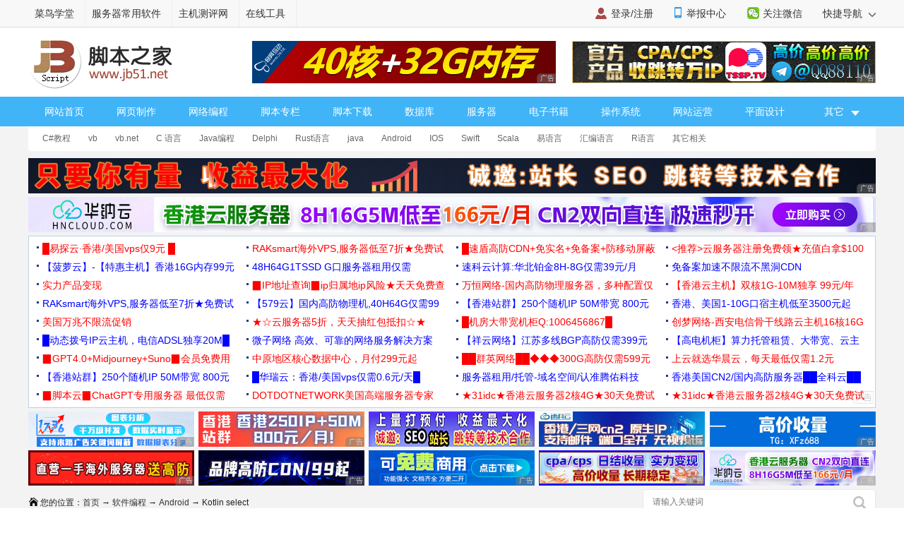

--- FILE ---
content_type: text/html
request_url: https://m.jb51.net/article/268356.htm
body_size: 6588
content:
<!DOCTYPE html>
<html lang="zh-CN">
<head>
<meta charset="utf-8">
<meta http-equiv="content-type" content="text/html; charset=utf-8">
<meta name="viewport" content="width=device-width,user-scalable=no,initial-scale=1.0, maximum-scale=1.0">
<meta name="keywords" content="Kotlin select,Kotlin select使用方法" />
<meta name="description" content="select是Kotlin 1.6中的特性，即选择最快的结果。select与async、Channel结合使用，可以大大提高程序的响应速度，还可以提高程序的灵活性、扩展性" />
<meta name="apple-mobile-web-app-capable" content="yes">
<meta name="apple-mobile-web-app-status-bar-style" content="white">
<meta name="format-detection" content="address=no;email=no;telphone=no">
<meta name="applicable-device" content="mobile">
<meta http-equiv="X-UA-Compatible" content="IE=edge">
<meta http-equiv="cache-control" content="no-transform">
<meta http-equiv="cache-control" content="no-siteapp">
<title>Kotlin select使用方法介绍_Android_脚本之家</title>
<link href="//common.jbzj.com/theme/m2022/css/article.css" rel="stylesheet">
<meta name="referrer" content="always">
<script src="//static.jbzj.com/mobile/js/bd_inc_2022.js"></script>
</head>
<body>
<!--header begin-->
<header>
<a href="/" class="logo"></a>
<a href="/list/list_233_1.htm" class="head-txt">Android</a>
<i id="menuicon" ></i>
<i id="searchicon"></i>
<i id="wechaticon"></i>
</header>
<script src="//apps.bdimg.com/libs/jquery/2.1.4/jquery.min.js"></script>
<script src="//static.jbzj.com/mobile/js/msoftshead.js"></script>
<div id="menu"></div>
<section id="search">
<form action="/do/search.htm" method="get" target="_blank" class="bdcs-search-form" id="bdcs-search-form">
<div class="searchbg"></div>
<div class="searchbox">
<input type="text" class="key" maxlength="18" name="q" placeholder="请输入您感兴趣的关键字">
<input type="submit" class="searchsub" value="">
<i id="searchclose">取消</i>
</form>
</div>
</section>
<section class="wechat">
<div class="wechatbg"></div>
<div class="wechatbox">
<p class="wechatname">关注公众号 jb51net</p>
<p class="wechatimg"><img src="https://icws.jb51.net/images/weixin_jb51.gif"></p>
<i id="wechatclose">关闭</i>
</div>
</section>
<nav id="nav">
<ul>
<li><a href="/">首页</a></li>
<li><a href="/list/index_1.htm">编程</a></li>
<li><a href="/shouji/">手机</a></li>
<li><a href="/softs/">软件</a></li>
<li><a href="/hardware/">硬件</a></li>
<li class="navdown"></li>
<li><a href="/softjc/">教程</a></li>
<li><a href="/pingmian/">平面</a></li>
<li><a href="/list/list_82_1.htm">服务器</a></li>
<li class="navup"></li>
</ul>
</nav> 
<article>
<div class="position"><a href='/'>首页</a> > <a href="/list/index_84.htm" title="软件编程">软件编程</a> > <a href="/list/list_233_1.htm" title="Android">Android</a> > Kotlin select</div>
<h1 id="title">Kotlin select使用方法介绍</h1>
<p id="info"><time>2022-11-24 10:09:28</time> 作者：且听真言</p>
<div id="summary">select是Kotlin 1.6中的特性，即选择最快的结果。select与async、Channel结合使用，可以大大提高程序的响应速度，还可以提高程序的灵活性、扩展性</div>
<div id="content">
<h2>一、select是什么</h2>
<p>select&mdash;&mdash;&gt;用于选择更快的结果。</p>
<p>基于场景理解</p>
<p>比如客户端要查询一个商品的详情。两个服务：缓存服务，速度快但信息可能是旧的；网络服务，速度慢但信息一定是最新的。</p>
<p>如何实现上述逻辑：</p>
<div class="jb51code"><pre class="brush:java;">   runBlocking {
        suspend fun getCacheInfo(productId: String): Product {
            delay(100L)
            return Product(productId, 8.9)
        }
        suspend fun getNetworkInfo(productId: String): Product? {
            delay(200L)
            return Product(productId, 8.8)
        }
        fun updateUI(product: Product) {
            println("${product.productId} : ${product.price}")
        }
        val startTime = System.currentTimeMillis()
        val productId = "001"
        val cacheInfo = getCacheInfo(productId)
        if (cacheInfo != null) {
            updateUI(cacheInfo)
            println("Time cost: ${System.currentTimeMillis() - startTime}")
        }
        val latestInfo = getNetworkInfo(productId)
        if (latestInfo != null) {
            updateUI(latestInfo)
            println("Time cost: ${System.currentTimeMillis() - startTime}")
        }
    }</pre></div>
<blockquote><p>001 : 8.9<br />Time cost: 113<br />001 : 8.8<br />Time cost: 324</p></blockquote>
<p>上述程序分为四步：第一步：查询缓存信息；第二步：缓存服务返回信息，更新 UI；第三步：查询网络服务；第四步：网络服务返回信息，更新 UI。</p>
<p>用户可以第一时间看到商品的信息，虽然它暂时会展示旧的信息，但由于我们同时查询了网络服务，旧缓存信息也马上会被替代成新的信息。但是可能存在一些问题：如果程序卡在了缓存服务，获取网络服务就会无法执行。是因为 getCacheInfo() 它是一个挂起函数，只有这个程序执行成功以后，才可以继续执行后面的任务。能否做到：两个挂起函数同时执行，谁返回的速度更快，就选择哪个结果。答案是使用select。</p>
<div class="jb51code"><pre class="brush:java;">runBlocking {
        suspend fun getCacheInfo(productId: String): Product {
            delay(100L)
            return Product(productId, 8.9)
        }
        suspend fun getNetworkInfo(productId: String): Product {
            delay(200L)
            return Product(productId, 8.8)
        }
        fun updateUI(product: Product) {
            println("${product.productId} : ${product.price}")
        }
        val startTime = System.currentTimeMillis()
        val productId = "001"
        val product = select&lt;Product?&gt; {
            async {
                getCacheInfo(productId)
            }.onAwait {
                it
            }
            async {
                getNetworkInfo(productId)
            }.onAwait {
                it
            }
        }
        if (product != null) {
            updateUI(product)
            println("Time cost: ${System.currentTimeMillis() - startTime}")
        }
    }</pre></div>
<blockquote><p>001 : 8.9<br />Time cost: 134<br />&nbsp;<br />Process finished with exit code 0</p></blockquote>
<p>由于缓存的服务更快，所以，select 确实帮我们选择了更快的那个结果。我们的 select 可以在缓存服务出现问题的时候，灵活选择网络服务的结果。从而避免用户等待太长的时间，得到糟糕的体验。</p>
<p>在上述代码中，用户大概率是会展示旧的缓存信息。但实际场景下，我们是需要进一步更新最新信息的。</p>
<div class="jb51code"><pre class="brush:java;">runBlocking {
        suspend fun getCacheInfo(productId: String): Product {
            delay(100L)
            return Product(productId, 8.9)
        }
        suspend fun getNetworkInfo(productId: String): Product {
            delay(200L)
            return Product(productId, 8.8)
        }
        fun updateUI(product: Product) {
            println("${product.productId} : ${product.price}")
        }
        val startTime = System.currentTimeMillis()
        val productId = "001"
        val cacheDeferred = async {
            getCacheInfo(productId)
        }
        val latestDeferred = async {
            getNetworkInfo(productId)
        }
        val product = select&lt;Product?&gt; {
 
            cacheDeferred.onAwait {
                it.copy(isCache = true)
            }
            latestDeferred.onAwait {
                it.copy(isCache = false)
            }
        }
        if (product != null) {
            updateUI(product)
            println("Time cost: ${System.currentTimeMillis() - startTime}")
        }
        if (product != null &amp;&amp; product.isCache) {
            val latest = latestDeferred.await() ?: return@runBlocking
            updateUI(latest)
            println("Time cost: ${System.currentTimeMillis() - startTime}")
        }
    }</pre></div>
<blockquote><p>001 : 8.9<br />Time cost: 124<br />001 : 8.8<br />Time cost: 228<br />&nbsp;<br />Process finished with exit code 0</p></blockquote>
<p>如果是多个服务的缓存场景呢？</p>
<div class="jb51code"><pre class="brush:java;"> runBlocking {
        val startTime = System.currentTimeMillis()
        val productId = "001"
        suspend fun getCacheInfo(productId: String): Product {
            delay(100L)
            return Product(productId, 8.9)
        }
        suspend fun getCacheInfo2(productId: String): Product {
            delay(50L)
            return Product(productId, 8.85)
        }
        suspend fun getNetworkInfo(productId: String): Product {
            delay(200L)
            return Product(productId, 8.8)
        }
        fun updateUI(product: Product) {
            println("${product.productId} : ${product.price}")
        }
        val cacheDeferred = async {
            getCacheInfo(productId)
        }
        val cacheDeferred2 = async {
            getCacheInfo2(productId)
        }
        val latestDeferred = async {
            getNetworkInfo(productId)
        }
        val product = select&lt;Product?&gt; {
            cacheDeferred.onAwait {
                it.copy(isCache = true)
            }
            cacheDeferred2.onAwait {
                it.copy(isCache = true)
            }
            latestDeferred.onAwait {
                it.copy(isCache = true)
            }
        }
        if (product != null) {
            updateUI(product)
            println("Time cost: ${System.currentTimeMillis() - startTime}")
        }
        if (product != null &amp;&amp; product.isCache) {
            val latest = latestDeferred.await()
            updateUI(latest)
            println("Time cost: ${System.currentTimeMillis() - startTime}")
        }
    }</pre></div>
<blockquote><p>Log<br />&nbsp;<br />001 : 8.85<br />Time cost: 79<br />001 : 8.8<br />Time cost: 229<br />&nbsp;<br />Process finished with exit code 0</p></blockquote>
<p>select 代码模式，可以提升程序的整体响应速度。</p>
<h2>二、select和Channel</h2>
<div class="jb51code"><pre class="brush:java;">runBlocking {
        val startTime = System.currentTimeMillis()
        val channel1 = produce {
            send(1)
            delay(200L)
            send(2)
            delay(200L)
            send(3)
        }
        val channel2 = produce {
            delay(100L)
            send("a")
            delay(200L)
            send("b")
            delay(200L)
            send("c")
        }
        channel1.consumeEach {
            println(it)
        }
        channel2.consumeEach {
            println(it)
        }
        println("Time cost: ${System.currentTimeMillis() - startTime}")
    }</pre></div>
<blockquote><p>Log<br />&nbsp;<br />1<br />2<br />3<br />a<br />b<br />c<br />Time cost: 853<br />&nbsp;<br />Process finished with exit code 0</p></blockquote>
<p>上述代码串行执行，可以使用select进行优化。</p>
<div class="jb51code"><pre class="brush:java;">  runBlocking {
        val startTime = System.currentTimeMillis()
        val channel1 = produce {
            send(1)
            delay(200L)
            send(2)
            delay(200L)
            send(3)
        }
        val channel2 = produce {
            delay(100L)
            send("a")
            delay(200L)
            send("b")
            delay(200L)
            send("c")
        }
        suspend fun selectChannel(
            channel1: ReceiveChannel&lt;Int&gt;,
            channel2: ReceiveChannel&lt;String&gt;
        ): Any {
            return select&lt;Any&gt; {
                if (!channel1.isClosedForReceive) {
                    channel1.onReceive {
                        it.also {
                            println(it)
                        }
                    }
                }
                if (!channel2.isClosedForReceive) {
                    channel2.onReceive {
                        it.also {
                            println(it)
                        }
                    }
                }
            }
        }
        repeat(6) {
            selectChannel(channel1, channel2)
        }
        println("Time cost: ${System.currentTimeMillis() - startTime}")
    }</pre></div>
<blockquote><p>Log<br />1<br />a<br />2<br />b<br />3<br />c<br />Time cost: 574<br />&nbsp;<br />Process finished with exit code 0</p></blockquote>
<p>从代码执行结果可以发现程序的执行耗时有效减少。onReceive{} 是 Channel 在 select 当中的语法，当 Channel 当中有数据以后，它就会被回调，通过这个 Lambda，将结果传出去。执行了 6 次 select，目的是要把两个管道中的所有数据都消耗掉。</p>
<p>如果Channel1不生产数据了，程序会如何执行？</p>
<div class="jb51code"><pre class="brush:java;">runBlocking {
        val startTime = System.currentTimeMillis()
        val channel1 = produce&lt;String&gt; {
            delay(5000L)
        }
        val channel2 = produce&lt;String&gt; {
            delay(100L)
            send("a")
            delay(200L)
            send("b")
            delay(200L)
            send("c")
        }
        suspend fun selectChannel(
            channel1: ReceiveChannel&lt;String&gt;,
            channel2: ReceiveChannel&lt;String&gt;
        ): String = select&lt;String&gt; {
            channel1.onReceive {
                it.also {
                    println(it)
                }
            }
            channel2.onReceive {
                it.also {
                    println(it)
                }
            }
        }
        repeat(3) {
            selectChannel(channel1, channel2)
        }
        println("Time cost: ${System.currentTimeMillis() - startTime}")
    }</pre></div>
<blockquote><p>Log<br />a<br />b<br />c<br />Time cost: 570<br />&nbsp;<br />Process finished with exit code 0</p></blockquote>
<p>如果不知道Channel的个数，如何避免ClosedReceiveChannelException?</p>
<p>使用：onReceiveCatching{}</p>
<div class="jb51code"><pre class="brush:java;">runBlocking {
        val startTime = System.currentTimeMillis()
        val channel1 = produce&lt;String&gt; {
            delay(5000L)
        }
        val channel2 = produce&lt;String&gt; {
            delay(100L)
            send("a")
            delay(200L)
            send("b")
            delay(200L)
            send("c")
        }
        suspend fun selectChannel(
            channel1: ReceiveChannel&lt;String&gt;,
            channel2: ReceiveChannel&lt;String&gt;
        ): String = select&lt;String&gt; {
            channel1.onReceiveCatching {
                it.getOrNull() ?: "channel1 is closed!"
            }
            channel2.onReceiveCatching {
                it.getOrNull() ?: "channel2 is closed!"
            }
        }
        repeat(6) {
            val result = selectChannel(channel1, channel2)
            println(result)
        }
        println("Time cost: ${System.currentTimeMillis() - startTime}")
    }
</pre></div>
<blockquote><p>Log<br />a<br />b<br />c<br />channel2 is closed!<br />channel2 is closed!<br />channel2 is closed!<br />Time cost: 584<br />&nbsp;<br />Process finished with exit code 0</p></blockquote>
<p>得到所有结果以后，程序不会立即退出，因为 channel1 一直在 delay()。</p>
<p>所以我们需要在6次repeat之后将channel关闭。</p>
<div class="jb51code"><pre class="brush:java;">runBlocking {
        val startTime = System.currentTimeMillis()
        val channel1 = produce&lt;String&gt; {
            delay(15000L)
        }
        val channel2 = produce&lt;String&gt; {
            delay(100L)
            send("a")
            delay(200L)
            send("b")
            delay(200L)
            send("c")
        }
        suspend fun selectChannel(
            channel1: ReceiveChannel&lt;String&gt;,
            channel2: ReceiveChannel&lt;String&gt;
        ): String = select&lt;String&gt; {
            channel1.onReceiveCatching {
                it.getOrNull() ?: "channel1 is closed!"
            }
            channel2.onReceiveCatching {
                it.getOrNull() ?: "channel2 is closed!"
            }
        }
        repeat(6) {
            val result = selectChannel(channel1, channel2)
            println(result)
        }
        channel1.cancel()
        channel2.cancel()
        println("Time cost: ${System.currentTimeMillis() - startTime}")
    }
</pre></div>
<blockquote><p>Log<br />a<br />b<br />c<br />channel2 is closed!<br />channel2 is closed!<br />channel2 is closed!<br />Time cost: 612<br />&nbsp;<br />Process finished with exit code 0</p></blockquote>
<p>Deferred、Channel 的 API:</p>
<div class="jb51code"><pre class="brush:java;">public interface Deferred : CoroutineContext.Element {
    public suspend fun join()
    public suspend fun await(): T
    public val onJoin: SelectClause0
    public val onAwait: SelectClause1&lt;T&gt;
}
public interface SendChannel&lt;in E&gt; 
    public suspend fun send(element: E)
    public val onSend: SelectClause2&lt;E, SendChannel&lt;E&gt;&gt;
}
public interface ReceiveChannel&lt;out E&gt; {
    public suspend fun receive(): E
    public suspend fun receiveCatching(): ChannelResult&lt;E&gt;
    public val onReceive: SelectClause1&lt;E&gt;
    public val onReceiveCatching: SelectClause1&lt;ChannelResult&lt;E&gt;&gt;
}</pre></div>
<p>当 select 与 Deferred 结合使用的时候，当并行的 Deferred 比较多的时候，你往往需要在得到一个最快的结果以后，去取消其他的 Deferred。</p>
<p>通过 async 并发执行协程，也可以借助 select 得到最快的结果。</p>
<div class="jb51code"><pre class="brush:java;"> runBlocking {
        suspend fun &lt;T&gt; fastest(vararg deferreds: Deferred&lt;T&gt;): T = select {
            fun cancelAll() = deferreds.forEach {
                it.cancel()
            }
            for (deferred in deferreds) {
                deferred.onAwait {
                    cancelAll()
                    it
                }
            }
        }
        val deferred1 = async {
            delay(100L)
            println("done1")
            "result1"
        }
        val deferred2 = async {
            delay(200L)
            println("done2")
            "result2"
        }
        val deferred3 = async {
            delay(300L)
            println("done3")
            "result3"
        }
        val deferred4 = async {
            delay(400L)
            println("done4")
            "result4"
        }
        val deferred5 = async {
            delay(5000L)
            println("done5")
            "result5"
        }
        val fastest = fastest(deferred1, deferred2, deferred3, deferred4, deferred5)
        println(fastest)
    }
</pre></div>
<blockquote><p>Log<br />&nbsp;<br />done1<br />result1<br />&nbsp;<br />Process finished with exit code 0</p></blockquote>
<p>到此这篇关于Kotlin select使用方法介绍的文章就介绍到这了,更多相关Kotlin select内容请搜索脚本之家以前的文章或继续浏览下面的相关文章希望大家以后多多支持脚本之家！</p>

<section id="xingquarticle">
<h5>您可能感兴趣的文章:</h5><ul><li><a href="/article/262496.htm" title="Kotlin&nbsp;Select协程多路复用的实现详解" target="_blank">Kotlin&nbsp;Select协程多路复用的实现详解</a></li></ul>
</section>
</div>
</article>
<div class="readall_box">
<div class="content_z">
<div class="read_more_mask"></div>
<a class="read_more_btn zhankai" target="_self" style="">阅读全文</a>
</div>
<div class="content_s" style="display:none"><a class="read_more_btn shouhui" target="_self">收起全文</a></div>
</div>
<aside>
<p class="artt">相关文章</p>
<ul class="art_relevant" id="xgwz">
<li class="asd"><script>x1()</script></li>
<li><a href="/article/267503.htm" title="Android WindowManager深层理解view绘制实现流程" ><figure><img alt="Android WindowManager深层理解view绘制实现流程" src="//img.jbzj.com/images/xgimg/bcimg1.png"><figcaption>Android WindowManager深层理解view绘制实现流程</figcaption><span>2022-11-11</span></figure></a></li>
<li><a href="/article/268369.htm" title="Android Studio中如何修改APP图标和APP名称" ><figure><img alt="Android Studio中如何修改APP图标和APP名称" src="//img.jbzj.com/images/xgimg/bcimg2.png"><figcaption>Android Studio中如何修改APP图标和APP名称</figcaption><span>2022-11-11</span></figure></a></li>
<li><a href="/article/268356.htm" title="Kotlin select使用方法介绍" ><figure><img alt="Kotlin select使用方法介绍" src="//img.jbzj.com/images/xgimg/bcimg3.png"><figcaption>Kotlin select使用方法介绍</figcaption><span>2022-11-11</span></figure></a></li>
<li><a href="/article/268394.htm" title="Android开发之线程通信详解" ><figure><img alt="Android开发之线程通信详解" src="//img.jbzj.com/images/xgimg/bcimg4.png"><figcaption>Android开发之线程通信详解</figcaption><span>2022-11-11</span></figure></a></li>

</ul>
<p class="artt">最近更新</p>
<ul class="art_relevant" id="zjgx">
<li class="asd"><script>x2()</script></li>
<li><a href="/article/268423.htm" title="Android Java try catch 失效问题及解决" ><figure><img alt="Android Java try catch 失效问题及解决" src="//img.jbzj.com/images/xgimg/bcimg5.png"><figcaption>Android Java try catch 失效问题及解决</figcaption><span>2022-11-11</span></figure></a></li>
<li><a href="/article/268417.htm" title="Android同步异步任务与多线程及Handler消息处理机制基础详细讲解" ><figure><img alt="Android同步异步任务与多线程及Handler消息处理机制基础详细讲解" src="//img.jbzj.com/images/xgimg/bcimg6.png"><figcaption>Android同步异步任务与多线程及Handler消息处理机制基础详细讲解</figcaption><span>2022-11-11</span></figure></a></li>
<li><a href="/article/268407.htm" title="Android中Intent与Bundle的使用详解" ><figure><img alt="Android中Intent与Bundle的使用详解" src="//img.jbzj.com/images/xgimg/bcimg7.png"><figcaption>Android中Intent与Bundle的使用详解</figcaption><span>2022-11-11</span></figure></a></li>
<li><a href="/article/268404.htm" title="Android用注解与反射实现Butterknife功能" ><figure><img alt="Android用注解与反射实现Butterknife功能" src="//img.jbzj.com/images/xgimg/bcimg8.png"><figcaption>Android用注解与反射实现Butterknife功能</figcaption><span>2022-11-11</span></figure></a></li>

</ul>
<p class="artt">业界资讯</p>
<ul class="art_relevant" id="yjzx">
<li class="asd"><script>x3()</script></li>
<li><a href="/news/798473.html" title="美国设下计谋,用娘炮文化重塑日本,已影响至中国" ><figure><img alt="美国设下计谋,用娘炮文化重塑日本,已影响至中国" src="//img.jbzj.com/do/uploads/litimg/211119/14211510F05.jpg"><figcaption>美国设下计谋,用娘炮文化重塑日本,已影响至中国</figcaption><span>2021-11-19</span></figure></a></li><li><a href="/news/796936.html" title="时空伴随者是什么意思?时空伴随者介绍" ><figure><img alt="时空伴随者是什么意思?时空伴随者介绍" src="//img.jbzj.com/do/uploads/litimg/211109/091S2X4003.jpg"><figcaption>时空伴随者是什么意思?时空伴随者介绍</figcaption><span>2021-11-09</span></figure></a></li><li><a href="/news/796466.html" title="工信部称网盘企业免费用户最低速率应满足基本下载需求，天翼云盘回应：坚决支持，始终" ><figure><img alt="工信部称网盘企业免费用户最低速率应满足基本下载需求，天翼云盘回应：坚决支持，始终" src="//img.jbzj.com/do/uploads/litimg/211105/0SR0105536.jpg"><figcaption>工信部称网盘企业免费用户最低速率应满足基本下载需求，天翼云盘回应：坚决支持，始终</figcaption><span>2021-11-05</span></figure></a></li><li><a href="/news/795083.html" title="2022年放假安排出炉：五一连休5天 2022年所有节日一览表" ><figure><img alt="2022年放假安排出炉：五一连休5天 2022年所有节日一览表" src="//img.jbzj.com/do/uploads/litimg/211026/10193II196.jpg"><figcaption>2022年放假安排出炉：五一连休5天 2022年所有节日一览表</figcaption><span>2021-10-26</span></figure></a></li>
</ul>
</aside>
<footer>
<p><a href="javascript:void(0)" class="pc">电脑版</a> - <a href="/">返回首页</a></p><p>2006-2025 脚本之家 JB51.Net , All Rights Reserved.<br />苏ICP备14036222号</p>
</footer>
<div id="gotop"></div>
<script src="//apps.bdimg.com/libs/jquery/2.1.4/jquery.min.js"></script>
<script type="text/javascript">
	if (typeof jQuery == 'undefined') {
        document.write(unescape("%3Cscript src='//common.jbzj.com/theme/mobile/js/jquery.min.js' type='text/javascript'%3E%3C/script%3E"));
    }
</script>
<script type="text/javascript" src="//static.jbzj.com/m2022/js/art.js"></script>
<div class="count"><script src="//static.jbzj.com/m2022/js/mbot.js"></script></div>
<script type="application/ld+json">
        {
            "@context": "https://ziyuan.baidu.com/contexts/cambrian.jsonld",
            "@id": "https://m.jb51.net/article/268356.htm",
            "appid": "1549322409310619",
            "title": "Kotlin select使用方法介绍",
            "description": "select是Kotlin 1.6中的特性，即选择最快的结果。select与async、Channel结合使用，可以大大提高程序的响应速度，还可以提高程序的灵活性、扩展性",
            "pubDate": "2022-11-24T10:14:35",
			"upDate": "2022-11-24T10:09:28"
        }
</script>
</body>
</html>


--- FILE ---
content_type: text/html
request_url: https://www.jb51.net/article/268356.htm
body_size: 10835
content:
<!DOCTYPE html>
<html lang="zh-CN">
<head>
<meta charset="utf-8">
<meta http-equiv="content-type" content="text/html; charset=utf-8">
<meta http-equiv="x-dns-prefetch-control" content="on" />
<link rel="dns-prefetch" href="//img.jbzj.com/" />
<link rel="dns-prefetch" href="//icws.jb51.net/" />
<link rel="dns-prefetch" href="//files.jb51.net/" />
<meta name="applicable-device" content="pc">
<meta name="renderer" content="webkit" />
<meta name="force-rendering" content="webkit" />
<meta http-equiv="X-UA-Compatible" content="IE=edge,chrome=1" />
<meta name="viewport" content="width=device-width, initial-scale=1" />
<meta http-equiv="Cache-Control" content="no-siteapp" />
<meta http-equiv="Cache-Control" content="no-transform" />
<title>Kotlin select使用方法介绍_Android_脚本之家</title>
<meta name="keywords" content="Kotlin select,Kotlin select使用方法" />
<meta name="description" content="select是Kotlin 1.6中的特性，即选择最快的结果。select与async、Channel结合使用，可以大大提高程序的响应速度，还可以提高程序的灵活性、扩展性" />
<link rel="alternate" media="only screen and(max-width: 640px)" href="https://m.jb51.net/article/268356.htm" />
<meta http-equiv="mobile-agent" content="format=html5; url=https://m.jb51.net/article/268356.htm" />
<meta http-equiv="mobile-agent" content="format=xhtml; url=https://m.jb51.net/article/268356.htm" />
<link rel="canonical" href="https://www.jb51.net/article/268356.htm" >
<script type="text/javascript">
    var articleid="art_268356",tougao = "zhxr",lmname = "Android",suoyin = "ok",dxycms="ok";
    (function() {
        if (/Android|webOS|iPhone|iPad|Windows Phone|iPod|BlackBerry|SymbianOS|Nokia|Mobile|Opera Mini/i.test(navigator.userAgent)) {
            var siteName = window.location.pathname,url = window.location.href;
            if (url.indexOf("?pc") < 0) {
                try {
                    if (typeof siteName !== "undefined") {
                        window.location.href = "https://m.jb51.net" + siteName
                    }
                } catch (e) {}
            }
        }
    })();
</script>
<meta name="referrer" content="always">
<link type="text/css" href="//common.jbzj.com/pc/skin/2019/css/article.css" rel="stylesheet" />
<script type="text/javascript" src="//apps.bdimg.com/libs/jquery/1.11.3/jquery.min.js"></script>
<script type="text/javascript">
  if (typeof jQuery == 'undefined') {
    document.write(unescape("%3Cscript src='//common.jbzj.com/pc/jslib/jquery/jquery.min.js' type='text/javascript'%3E%3C/script%3E"));
  }
</script>
<script type="text/javascript" src="//common.jbzj.com/pc/good/common2024.js"></script>
</head>

<body>
    <!--topTools Start -->
    <div id="topbar">
        <div id="wrap">
            <div class="topbarleft">
                <a href="/" target="_blank">脚本之家</a>
                <a href="http://s.jb51.net" target="_blank" rel="nofollow">服务器常用软件</a>
            </div>
            <div class="fr">
                <ul>
                    <li><i class="ico-mobile"></i><a target="_blank" href="https://m.jb51.net/" rel="nofollow">手机版</a></li>
                    <li id="wxHide"><i class="ico-wechat"></i><a href="javascript:void(0)" target="_blank">关注微信</a>
                        <div id="wxShow" class="wxHide_box"><img src="//img.jbzj.com/skin/2018/images/erwm.jpg" alt="扫一扫" width="84" hight="84" data-baiduimageplus-ignore></div>
                    </li>
                </ul>
                <div class="text_d right" id="navHide">
                    <a rel="nofollow" href="javascript:void(0);">快捷导航 <i class="arrowright"></i></a>
                </div>
            </div>
        </div>
    </div>
    <!--topTools end -->

    <div id="header">
        <!-- Logo start -->
        <div id="logo"><a href="/"><img src="/images/logo.gif" title="脚本之家" alt="脚本之家" /></a></div>
        <div class="logom fl"><span id="logo_m" class="jbTestPos"></span></div>
        <div class="logor fr"><span id="logo_r" class="jbTestPos"></span></div>
        <!--Logo end -->
    </div>
    <!--Logo end -->

    <!-- 导航开始 -->
    <div id="nav">
        <ul>
            <li><a href="/">网站首页</a></li>
            <li><a href="/web/">网页制作</a></li>
            <li><a href="/list/index_1.htm">网络编程</a></li>
            <li><a href="/list/index_96.htm">脚本专栏</a></li>
            <li><a href="/jiaoben/">脚本下载</a></li>
            <li><a href="/list/index_104.htm">数据库</a></li>
            <li><a href="/list/list_82_1.htm">服务器</a></li>
            <li><a href="/books/">电子书籍</a></li>
            <li><a href="/os/">操作系统</a></li>
            <li><a href="/yunying/">网站运营</a></li>
            <li><a href="/pingmian/">平面设计</a></li>
            <li>
                <p><i>其它</i><span>
                        <a href="/media/">媒体动画</a>
                        <a href="/diannaojichu/">电脑基础</a>
                        <a href="/hardware/">硬件教程</a>
                        <a href="/hack/">网络安全</a>
                    </span></p>
            </li>
        </ul>
    </div>
    <!--导航结束-->

    <!-- 二级菜单开始 -->
    <div id="submenu">
        <div class="subnav clearfix">
            <ul><li><a href='/list/list_85_1.htm' title="C#教程">C#教程</a></li>
<li><a href='/list/list_93_1.htm' title="vb">vb</a></li>
<li><a href='/list/list_205_1.htm' title="vb.net">vb.net</a></li>
<li><a href='/list/list_159_1.htm' title="C 语言">C 语言</a></li>
<li><a href='/list/list_134_1.htm' title="Java编程">Java编程</a></li>
<li><a href='/list/list_206_1.htm' title="Delphi">Delphi</a></li>
<li><a href='/list/list_277_1.htm' title="Rust语言">Rust语言</a></li>
<li><a href='/list/list_207_1.htm' title="java">java</a></li>
<li><a href='/list/list_233_1.htm' title="Android">Android</a></li>
<li><a href='/list/list_238_1.htm' title="IOS">IOS</a></li>
<li><a href='/list/list_244_1.htm' title="Swift">Swift</a></li>
<li><a href='/list/list_250_1.htm' title="Scala">Scala</a></li>
<li><a href='/list/list_254_1.htm' title="易语言">易语言</a></li>
<li><a href='/list/list_273_1.htm' title="汇编语言">汇编语言</a></li>
<li><a href='/list/list_274_1.htm' title="R语言">R语言</a></li>
<li><a href='/list/list_188_1.htm' title="其它相关">其它相关</a></li>
</ul>
        </div>
    </div>
    <!-- 二级菜单结束 -->

    <!--content Star -->
    <div id="wrapper">
        <div id="container">
            <div class="pt10 clearfix">
                <div class="clearfix"><span id="tonglan1" class="jbTestPos"></span></div>
            </div>

            <div class="clearfix">
                <div class="breadcrumb">
                    <i class="ico-path"></i>您的位置：<a href='/'>首页</a> → <a href="/list/index_84.htm" title="软件编程">软件编程</a> → <a href="/list/list_233_1.htm" title="Android">Android</a> → Kotlin select
                </div>
                <div class="search">
                    <form action="/do/search.php" target="_blank">
                        <input type="hidden" name="s" value="10520733385329581432">
                        <input type="hidden" name="ie" value="utf-8">
                        <input type="text" name="q" class="searchinput" placeholder="请输入关键词">
                        <input type="submit" value=" " class="search-button">
                    </form>
                </div>
            </div>

            <div id="main" class="clearfix">
                <div class="main-left">
                    <div id="article">
                        <h1 class="title">Kotlin select使用方法介绍</h1>
                        <div class="info"> &nbsp;更新时间：2022年11月24日 10:14:35 &nbsp; 作者：且听真言 &nbsp; </div>
                        <div class="lbd clearfix"><span id="tit_down" class="jbTestPos"></span></div>
                        <div class="summary">select是Kotlin 1.6中的特性，即选择最快的结果。select与async、Channel结合使用，可以大大提高程序的响应速度，还可以提高程序的灵活性、扩展性</div>
                        <div class="lbd clearfix"><span id="art_up" class="jbTestPos"></span></div>
                        <div id="content">
                            <div id="navCategory"><h5 class="catalogue">目录</h5><ul class="first_class_ul"><li><a href="#_label0">一、select是什么</a></li><li><a href="#_label1">二、select和Channel</a></li></ul></div><p class="maodian"><a name="_label0"></a></p><h2>一、select是什么</h2>
<p>select&mdash;&mdash;&gt;用于选择更快的结果。</p>
<p>基于场景理解</p>
<p>比如客户端要查询一个商品的详情。两个服务：缓存服务，速度快但信息可能是旧的；网络服务，速度慢但信息一定是最新的。</p>
<p>如何实现上述逻辑：</p>
<div class="jb51code"><pre class="brush:java;">   runBlocking {
        suspend fun getCacheInfo(productId: String): Product {
            delay(100L)
            return Product(productId, 8.9)
        }
        suspend fun getNetworkInfo(productId: String): Product? {
            delay(200L)
            return Product(productId, 8.8)
        }
        fun updateUI(product: Product) {
            println("${product.productId} : ${product.price}")
        }
        val startTime = System.currentTimeMillis()
        val productId = "001"
        val cacheInfo = getCacheInfo(productId)
        if (cacheInfo != null) {
            updateUI(cacheInfo)
            println("Time cost: ${System.currentTimeMillis() - startTime}")
        }
        val latestInfo = getNetworkInfo(productId)
        if (latestInfo != null) {
            updateUI(latestInfo)
            println("Time cost: ${System.currentTimeMillis() - startTime}")
        }
    }</pre></div>
<blockquote><p>001 : 8.9<br />Time cost: 113<br />001 : 8.8<br />Time cost: 324</p></blockquote>
<p>上述程序分为四步：第一步：查询缓存信息；第二步：缓存服务返回信息，更新 UI；第三步：查询网络服务；第四步：网络服务返回信息，更新 UI。</p>
<p>用户可以第一时间看到商品的信息，虽然它暂时会展示旧的信息，但由于我们同时查询了网络服务，旧缓存信息也马上会被替代成新的信息。但是可能存在一些问题：如果程序卡在了缓存服务，获取网络服务就会无法执行。是因为 getCacheInfo() 它是一个挂起函数，只有这个程序执行成功以后，才可以继续执行后面的任务。能否做到：两个挂起函数同时执行，谁返回的速度更快，就选择哪个结果。答案是使用select。</p>
<div class="jb51code"><pre class="brush:java;">runBlocking {
        suspend fun getCacheInfo(productId: String): Product {
            delay(100L)
            return Product(productId, 8.9)
        }
        suspend fun getNetworkInfo(productId: String): Product {
            delay(200L)
            return Product(productId, 8.8)
        }
        fun updateUI(product: Product) {
            println("${product.productId} : ${product.price}")
        }
        val startTime = System.currentTimeMillis()
        val productId = "001"
        val product = select&lt;Product?&gt; {
            async {
                getCacheInfo(productId)
            }.onAwait {
                it
            }
            async {
                getNetworkInfo(productId)
            }.onAwait {
                it
            }
        }
        if (product != null) {
            updateUI(product)
            println("Time cost: ${System.currentTimeMillis() - startTime}")
        }
    }</pre></div>
<blockquote><p>001 : 8.9<br />Time cost: 134<br />&nbsp;<br />Process finished with exit code 0</p></blockquote>
<p>由于缓存的服务更快，所以，select 确实帮我们选择了更快的那个结果。我们的 select 可以在缓存服务出现问题的时候，灵活选择网络服务的结果。从而避免用户等待太长的时间，得到糟糕的体验。</p>
<p>在上述代码中，用户大概率是会展示旧的缓存信息。但实际场景下，我们是需要进一步更新最新信息的。</p>
<div class="jb51code"><pre class="brush:java;">runBlocking {
        suspend fun getCacheInfo(productId: String): Product {
            delay(100L)
            return Product(productId, 8.9)
        }
        suspend fun getNetworkInfo(productId: String): Product {
            delay(200L)
            return Product(productId, 8.8)
        }
        fun updateUI(product: Product) {
            println("${product.productId} : ${product.price}")
        }
        val startTime = System.currentTimeMillis()
        val productId = "001"
        val cacheDeferred = async {
            getCacheInfo(productId)
        }
        val latestDeferred = async {
            getNetworkInfo(productId)
        }
        val product = select&lt;Product?&gt; {
 
            cacheDeferred.onAwait {
                it.copy(isCache = true)
            }
            latestDeferred.onAwait {
                it.copy(isCache = false)
            }
        }
        if (product != null) {
            updateUI(product)
            println("Time cost: ${System.currentTimeMillis() - startTime}")
        }
        if (product != null &amp;&amp; product.isCache) {
            val latest = latestDeferred.await() ?: return@runBlocking
            updateUI(latest)
            println("Time cost: ${System.currentTimeMillis() - startTime}")
        }
    }</pre></div>
<blockquote><p>001 : 8.9<br />Time cost: 124<br />001 : 8.8<br />Time cost: 228<br />&nbsp;<br />Process finished with exit code 0</p></blockquote>
<p>如果是多个服务的缓存场景呢？</p>
<div class="jb51code"><pre class="brush:java;"> runBlocking {
        val startTime = System.currentTimeMillis()
        val productId = "001"
        suspend fun getCacheInfo(productId: String): Product {
            delay(100L)
            return Product(productId, 8.9)
        }
        suspend fun getCacheInfo2(productId: String): Product {
            delay(50L)
            return Product(productId, 8.85)
        }
        suspend fun getNetworkInfo(productId: String): Product {
            delay(200L)
            return Product(productId, 8.8)
        }
        fun updateUI(product: Product) {
            println("${product.productId} : ${product.price}")
        }
        val cacheDeferred = async {
            getCacheInfo(productId)
        }
        val cacheDeferred2 = async {
            getCacheInfo2(productId)
        }
        val latestDeferred = async {
            getNetworkInfo(productId)
        }
        val product = select&lt;Product?&gt; {
            cacheDeferred.onAwait {
                it.copy(isCache = true)
            }
            cacheDeferred2.onAwait {
                it.copy(isCache = true)
            }
            latestDeferred.onAwait {
                it.copy(isCache = true)
            }
        }
        if (product != null) {
            updateUI(product)
            println("Time cost: ${System.currentTimeMillis() - startTime}")
        }
        if (product != null &amp;&amp; product.isCache) {
            val latest = latestDeferred.await()
            updateUI(latest)
            println("Time cost: ${System.currentTimeMillis() - startTime}")
        }
    }</pre></div>
<blockquote><p>Log<br />&nbsp;<br />001 : 8.85<br />Time cost: 79<br />001 : 8.8<br />Time cost: 229<br />&nbsp;<br />Process finished with exit code 0</p></blockquote>
<p>select 代码模式，可以提升程序的整体响应速度。</p>
<p class="maodian"><a name="_label1"></a></p><h2>二、select和Channel</h2>
<div class="jb51code"><pre class="brush:java;">runBlocking {
        val startTime = System.currentTimeMillis()
        val channel1 = produce {
            send(1)
            delay(200L)
            send(2)
            delay(200L)
            send(3)
        }
        val channel2 = produce {
            delay(100L)
            send("a")
            delay(200L)
            send("b")
            delay(200L)
            send("c")
        }
        channel1.consumeEach {
            println(it)
        }
        channel2.consumeEach {
            println(it)
        }
        println("Time cost: ${System.currentTimeMillis() - startTime}")
    }</pre></div>
<blockquote><p>Log<br />&nbsp;<br />1<br />2<br />3<br />a<br />b<br />c<br />Time cost: 853<br />&nbsp;<br />Process finished with exit code 0</p></blockquote>
<p>上述代码串行执行，可以使用select进行优化。</p>
<div class="jb51code"><pre class="brush:java;">  runBlocking {
        val startTime = System.currentTimeMillis()
        val channel1 = produce {
            send(1)
            delay(200L)
            send(2)
            delay(200L)
            send(3)
        }
        val channel2 = produce {
            delay(100L)
            send("a")
            delay(200L)
            send("b")
            delay(200L)
            send("c")
        }
        suspend fun selectChannel(
            channel1: ReceiveChannel&lt;Int&gt;,
            channel2: ReceiveChannel&lt;String&gt;
        ): Any {
            return select&lt;Any&gt; {
                if (!channel1.isClosedForReceive) {
                    channel1.onReceive {
                        it.also {
                            println(it)
                        }
                    }
                }
                if (!channel2.isClosedForReceive) {
                    channel2.onReceive {
                        it.also {
                            println(it)
                        }
                    }
                }
            }
        }
        repeat(6) {
            selectChannel(channel1, channel2)
        }
        println("Time cost: ${System.currentTimeMillis() - startTime}")
    }</pre></div>
<blockquote><p>Log<br />1<br />a<br />2<br />b<br />3<br />c<br />Time cost: 574<br />&nbsp;<br />Process finished with exit code 0</p></blockquote>
<p>从代码执行结果可以发现程序的执行耗时有效减少。onReceive{} 是 Channel 在 select 当中的语法，当 Channel 当中有数据以后，它就会被回调，通过这个 Lambda，将结果传出去。执行了 6 次 select，目的是要把两个管道中的所有数据都消耗掉。</p>
<p>如果Channel1不生产数据了，程序会如何执行？</p>
<div class="jb51code"><pre class="brush:java;">runBlocking {
        val startTime = System.currentTimeMillis()
        val channel1 = produce&lt;String&gt; {
            delay(5000L)
        }
        val channel2 = produce&lt;String&gt; {
            delay(100L)
            send("a")
            delay(200L)
            send("b")
            delay(200L)
            send("c")
        }
        suspend fun selectChannel(
            channel1: ReceiveChannel&lt;String&gt;,
            channel2: ReceiveChannel&lt;String&gt;
        ): String = select&lt;String&gt; {
            channel1.onReceive {
                it.also {
                    println(it)
                }
            }
            channel2.onReceive {
                it.also {
                    println(it)
                }
            }
        }
        repeat(3) {
            selectChannel(channel1, channel2)
        }
        println("Time cost: ${System.currentTimeMillis() - startTime}")
    }</pre></div>
<blockquote><p>Log<br />a<br />b<br />c<br />Time cost: 570<br />&nbsp;<br />Process finished with exit code 0</p></blockquote>
<p>如果不知道Channel的个数，如何避免ClosedReceiveChannelException?</p>
<p>使用：onReceiveCatching{}</p>
<div class="jb51code"><pre class="brush:java;">runBlocking {
        val startTime = System.currentTimeMillis()
        val channel1 = produce&lt;String&gt; {
            delay(5000L)
        }
        val channel2 = produce&lt;String&gt; {
            delay(100L)
            send("a")
            delay(200L)
            send("b")
            delay(200L)
            send("c")
        }
        suspend fun selectChannel(
            channel1: ReceiveChannel&lt;String&gt;,
            channel2: ReceiveChannel&lt;String&gt;
        ): String = select&lt;String&gt; {
            channel1.onReceiveCatching {
                it.getOrNull() ?: "channel1 is closed!"
            }
            channel2.onReceiveCatching {
                it.getOrNull() ?: "channel2 is closed!"
            }
        }
        repeat(6) {
            val result = selectChannel(channel1, channel2)
            println(result)
        }
        println("Time cost: ${System.currentTimeMillis() - startTime}")
    }
</pre></div>
<blockquote><p>Log<br />a<br />b<br />c<br />channel2 is closed!<br />channel2 is closed!<br />channel2 is closed!<br />Time cost: 584<br />&nbsp;<br />Process finished with exit code 0</p></blockquote>
<p>得到所有结果以后，程序不会立即退出，因为 channel1 一直在 delay()。</p>
<p>所以我们需要在6次repeat之后将channel关闭。</p>
<div class="jb51code"><pre class="brush:java;">runBlocking {
        val startTime = System.currentTimeMillis()
        val channel1 = produce&lt;String&gt; {
            delay(15000L)
        }
        val channel2 = produce&lt;String&gt; {
            delay(100L)
            send("a")
            delay(200L)
            send("b")
            delay(200L)
            send("c")
        }
        suspend fun selectChannel(
            channel1: ReceiveChannel&lt;String&gt;,
            channel2: ReceiveChannel&lt;String&gt;
        ): String = select&lt;String&gt; {
            channel1.onReceiveCatching {
                it.getOrNull() ?: "channel1 is closed!"
            }
            channel2.onReceiveCatching {
                it.getOrNull() ?: "channel2 is closed!"
            }
        }
        repeat(6) {
            val result = selectChannel(channel1, channel2)
            println(result)
        }
        channel1.cancel()
        channel2.cancel()
        println("Time cost: ${System.currentTimeMillis() - startTime}")
    }
</pre></div>
<blockquote><p>Log<br />a<br />b<br />c<br />channel2 is closed!<br />channel2 is closed!<br />channel2 is closed!<br />Time cost: 612<br />&nbsp;<br />Process finished with exit code 0</p></blockquote>
<p>Deferred、Channel 的 API:</p>
<div class="jb51code"><pre class="brush:java;">public interface Deferred : CoroutineContext.Element {
    public suspend fun join()
    public suspend fun await(): T
    public val onJoin: SelectClause0
    public val onAwait: SelectClause1&lt;T&gt;
}
public interface SendChannel&lt;in E&gt; 
    public suspend fun send(element: E)
    public val onSend: SelectClause2&lt;E, SendChannel&lt;E&gt;&gt;
}
public interface ReceiveChannel&lt;out E&gt; {
    public suspend fun receive(): E
    public suspend fun receiveCatching(): ChannelResult&lt;E&gt;
    public val onReceive: SelectClause1&lt;E&gt;
    public val onReceiveCatching: SelectClause1&lt;ChannelResult&lt;E&gt;&gt;
}</pre></div>
<p>当 select 与 Deferred 结合使用的时候，当并行的 Deferred 比较多的时候，你往往需要在得到一个最快的结果以后，去取消其他的 Deferred。</p>
<p>通过 async 并发执行协程，也可以借助 select 得到最快的结果。</p>
<div class="jb51code"><pre class="brush:java;"> runBlocking {
        suspend fun &lt;T&gt; fastest(vararg deferreds: Deferred&lt;T&gt;): T = select {
            fun cancelAll() = deferreds.forEach {
                it.cancel()
            }
            for (deferred in deferreds) {
                deferred.onAwait {
                    cancelAll()
                    it
                }
            }
        }
        val deferred1 = async {
            delay(100L)
            println("done1")
            "result1"
        }
        val deferred2 = async {
            delay(200L)
            println("done2")
            "result2"
        }
        val deferred3 = async {
            delay(300L)
            println("done3")
            "result3"
        }
        val deferred4 = async {
            delay(400L)
            println("done4")
            "result4"
        }
        val deferred5 = async {
            delay(5000L)
            println("done5")
            "result5"
        }
        val fastest = fastest(deferred1, deferred2, deferred3, deferred4, deferred5)
        println(fastest)
    }
</pre></div>
<blockquote><p>Log<br />&nbsp;<br />done1<br />result1<br />&nbsp;<br />Process finished with exit code 0</p></blockquote>
<p>到此这篇关于Kotlin select使用方法介绍的文章就介绍到这了,更多相关Kotlin select内容请搜索脚本之家以前的文章或继续浏览下面的相关文章希望大家以后多多支持脚本之家！</p>
                            
                            <div class="art_xg">
                                <b>您可能感兴趣的文章:</b><ul><li><a href=/article/262496.htm title="Kotlin&nbsp;Select协程多路复用的实现详解" target="_blank">Kotlin&nbsp;Select协程多路复用的实现详解</a></li></ul>
                            </div>

                        </div>
                        <!--endmain-->
                        <div class="lbd_bot clearfix">
                            <span id="art_bot" class="jbTestPos"></span>
                        </div>
                        <div class="tags clearfix">
                            <i class="icon-tag"></i>
                            <ul class="meta-tags">
                                <li class="tag item"><a href="//www.jb51.net/tag/Kotlin/1.htm" target="_blank" title="搜索关于Kotlin的文章" rel="nofollow">Kotlin</a></li>
<li class="tag item"><a href="//www.jb51.net/tag/select/1.htm" target="_blank" title="搜索关于select的文章" rel="nofollow">select</a></li>

                            </ul>
                        </div>
                        <div class="lbd clearfix">
                            <span id="art_down" class="jbTestPos"></span>
                        </div>
                        <div id="shoucang"></div>
                        <div class="xgcomm clearfix">
                            <h2>相关文章</h2>
                            <ul><li class="lbd clearfix"><span id="art_xg" class="jbTestPos"></span></li><li><div class="item-inner"><a href=/article/264447.htm title="Flutter使用Overlay与ColorFiltered新手引导实现示例" class="img-wrap" target="_blank"> <img alt="Flutter使用Overlay与ColorFiltered新手引导实现示例" src="//img.jbzj.com/images/xgimg/bcimg0.png"> </a><div class="rbox"><div class="rbox-inner"><p><a class="link title" target="_blank" href=/article/264447.htm title="Flutter使用Overlay与ColorFiltered新手引导实现示例">Flutter使用Overlay与ColorFiltered新手引导实现示例</a></p><div class="item-info"><div class="js">这篇文章主要介绍了Flutter使用Overlay与ColorFiltered新手引导实现示例详解，有需要的朋友可以借鉴参考下，希望能够有所帮助，祝大家多多进步，早日升职加薪</div><span class="lbtn" style="float:right"> 2022-10-10 </span></div></div></div></div></li>
<li><div class="item-inner"><a href=/article/159337.htm title="Android开发之TextView使用intent传递信息，实现注册界面功能示例" class="img-wrap" target="_blank"> <img alt="Android开发之TextView使用intent传递信息，实现注册界面功能示例" src="//img.jbzj.com/images/xgimg/bcimg1.png"> </a><div class="rbox"><div class="rbox-inner"><p><a class="link title" target="_blank" href=/article/159337.htm title="Android开发之TextView使用intent传递信息，实现注册界面功能示例">Android开发之TextView使用intent传递信息，实现注册界面功能示例</a></p><div class="item-info"><div class="js">这篇文章主要介绍了Android开发之TextView使用intent传递信息，实现注册界面功能,涉及Android使用intent传值及界面布局等相关操作技巧,需要的朋友可以参考下</div><span class="lbtn" style="float:right"> 2019-04-04 </span></div></div></div></div></li>
<li><div class="item-inner"><a href=/article/74816.htm title="android编程之XML文件解析方法详解(附源码)" class="img-wrap" target="_blank"> <img alt="android编程之XML文件解析方法详解(附源码)" src="//img.jbzj.com/images/xgimg/bcimg2.png"> </a><div class="rbox"><div class="rbox-inner"><p><a class="link title" target="_blank" href=/article/74816.htm title="android编程之XML文件解析方法详解(附源码)">android编程之XML文件解析方法详解(附源码)</a></p><div class="item-info"><div class="js">这篇文章主要介绍了android编程之XML文件解析方法,结合实例形式较为详细的分析了Android解析XML文件的sax、pull及Dom三种方法,具有一定参考借鉴价值,需要的朋友可以参考下</div><span class="lbtn" style="float:right"> 2015-11-11 </span></div></div></div></div></li>
<li><div class="item-inner"><a href=/article/114847.htm title="Android HttpURLConnection断点下载(单线程)" class="img-wrap" target="_blank"> <img alt="Android HttpURLConnection断点下载(单线程)" src="//img.jbzj.com/images/xgimg/bcimg3.png"> </a><div class="rbox"><div class="rbox-inner"><p><a class="link title" target="_blank" href=/article/114847.htm title="Android HttpURLConnection断点下载(单线程)">Android HttpURLConnection断点下载(单线程)</a></p><div class="item-info"><div class="js">这篇文章主要为大家详细介绍了Android HttpURLConnection断点下载的相关资料，具有一定的参考价值，感兴趣的小伙伴们可以参考一下
</div><span class="lbtn" style="float:right"> 2017-05-05 </span></div></div></div></div></li>
<li><div class="item-inner"><a href=/article/90651.htm title="Android基于ViewPager实现的应用欢迎界面完整实例" class="img-wrap" target="_blank"> <img alt="Android基于ViewPager实现的应用欢迎界面完整实例" src="//img.jbzj.com/images/xgimg/bcimg4.png"> </a><div class="rbox"><div class="rbox-inner"><p><a class="link title" target="_blank" href=/article/90651.htm title="Android基于ViewPager实现的应用欢迎界面完整实例">Android基于ViewPager实现的应用欢迎界面完整实例</a></p><div class="item-info"><div class="js">这篇文章主要介绍了Android基于ViewPager实现的应用欢迎界面,结合完整实例形式分析了ViewPager类用于欢迎界面显示图片的具体步骤与相关操作技巧,需要的朋友可以参考下</div><span class="lbtn" style="float:right"> 2016-08-08 </span></div></div></div></div></li>
<li><div class="item-inner"><a href=/article/134272.htm title="详解android项目由Gradle 2.2 切换到 3.0的坑" class="img-wrap" target="_blank"> <img alt="详解android项目由Gradle 2.2 切换到 3.0的坑" src="//img.jbzj.com/images/xgimg/bcimg5.png"> </a><div class="rbox"><div class="rbox-inner"><p><a class="link title" target="_blank" href=/article/134272.htm title="详解android项目由Gradle 2.2 切换到 3.0的坑">详解android项目由Gradle 2.2 切换到 3.0的坑</a></p><div class="item-info"><div class="js">本篇文章主要介绍了详解android项目由Gradle 2.2 切换到 3.0的坑，小编觉得挺不错的，现在分享给大家，也给大家做个参考。一起跟随小编过来看看吧
</div><span class="lbtn" style="float:right"> 2018-02-02 </span></div></div></div></div></li>
<li><div class="item-inner"><a href=/article/126611.htm title="Android右滑返回上一个界面的实现方法" class="img-wrap" target="_blank"> <img alt="Android右滑返回上一个界面的实现方法" src="//img.jbzj.com/images/xgimg/bcimg6.png"> </a><div class="rbox"><div class="rbox-inner"><p><a class="link title" target="_blank" href=/article/126611.htm title="Android右滑返回上一个界面的实现方法">Android右滑返回上一个界面的实现方法</a></p><div class="item-info"><div class="js">这篇文章主要介绍了Android右滑返回上一个界面的实现方法的相关资料,希望通过本文能帮助到大家，让大家实现这样的功能，需要的朋友可以参考下</div><span class="lbtn" style="float:right"> 2017-10-10 </span></div></div></div></div></li>
<li><div class="item-inner"><a href=/article/133263.htm title="Android Okhttp请求查询购物车的实例代码" class="img-wrap" target="_blank"> <img alt="Android Okhttp请求查询购物车的实例代码" src="//img.jbzj.com/images/xgimg/bcimg7.png"> </a><div class="rbox"><div class="rbox-inner"><p><a class="link title" target="_blank" href=/article/133263.htm title="Android Okhttp请求查询购物车的实例代码">Android Okhttp请求查询购物车的实例代码</a></p><div class="item-info"><div class="js">下面小编就为大家分享一篇Android Okhttp请求查询购物车的实例代码，具有很好的参考价值，希望对大家有所帮助。一起跟随小编过来看看吧</div><span class="lbtn" style="float:right"> 2018-01-01 </span></div></div></div></div></li>
<li><div class="item-inner"><a href=/article/139486.htm title="android7.0实现分享图片到朋友圈功能" class="img-wrap" target="_blank"> <img alt="android7.0实现分享图片到朋友圈功能" src="//img.jbzj.com/images/xgimg/bcimg8.png"> </a><div class="rbox"><div class="rbox-inner"><p><a class="link title" target="_blank" href=/article/139486.htm title="android7.0实现分享图片到朋友圈功能">android7.0实现分享图片到朋友圈功能</a></p><div class="item-info"><div class="js">这篇文章主要为大家详细介绍了android7.0实现分享图片到朋友圈功能，具有一定的参考价值，感兴趣的小伙伴们可以参考一下</div><span class="lbtn" style="float:right"> 2018-05-05 </span></div></div></div></div></li>
<li><div class="item-inner"><a href=/article/55448.htm title="Android实现弹出键盘的方法" class="img-wrap" target="_blank"> <img alt="Android实现弹出键盘的方法" src="//img.jbzj.com/images/xgimg/bcimg9.png"> </a><div class="rbox"><div class="rbox-inner"><p><a class="link title" target="_blank" href=/article/55448.htm title="Android实现弹出键盘的方法">Android实现弹出键盘的方法</a></p><div class="item-info"><div class="js">这篇文章主要介绍了Android实现弹出键盘的方法,是非常实用的技巧,需要的朋友可以参考下</div><span class="lbtn" style="float:right"> 2014-09-09 </span></div></div></div></div></li>
</ul>
                        </div>
                        <div class="lbd clearfix mt5">
                            <span id="art_down2" class="jbTestPos"></span>
                        </div>
                        <a href="#comments"></a>
                        <div id="comments">
                            <h2>最新评论</h2>
                            <div class="pd5">
                                <div id="SOHUCS" sid="art_268356"></div>
                            </div>
                        </div>
                    </div>
                    <!--endborder-->
                </div>
                <!--end fl-->

                <div class="main-right">
                    <div id="sidebar-right">
                        <div class="r300 clearfix"><span id="side_up" class="jbTestPos"></span></div>
                        <div class="sidebox-recomm"></div>
                        <div class="r300 clearfix"><span id="zbafer" class="jbTestPos"></span></div>
                        <div class="sidebox bor-blue">
                            <div class="bor-default pb10">
                                <h4 class="blue">大家感兴趣的内容</h4>
                                <ul class="newsList newList-in">
                                    <li><EM class="no1">1</EM><a href=/article/50395.htm title="一看就懂的Android APP开发入门教程" target="_blank">一看就懂的Android APP开发入门教程</a></li><li><EM class="no2">2</EM><a href=/article/41750.htm title="微信公众平台开发入门教程(图文详解)" target="_blank">微信公众平台开发入门教程(图文详解)</a></li><li><EM class="no3">3</EM><a href=/article/40108.htm title="Android基础之使用Fragment控制切换多个页面" target="_blank">Android基础之使用Fragment控制切换多个页面</a></li><li><EM class="no4">4</EM><a href=/article/51052.htm title="六款值得推荐的android（安卓）开源框架简介" target="_blank">六款值得推荐的android（安卓）开源框架简介</a></li><li><EM class="no5">5</EM><a href=/article/33060.htm title="android TextView设置中文字体加粗实现方法" target="_blank">android TextView设置中文字体加粗实现方法</a></li><li><EM class="no6">6</EM><a href=/article/31911.htm title="Android应用开发SharedPreferences存储数据的使用方法" target="_blank">Android应用开发SharedPreferences存储</a></li><li><EM class="no7">7</EM><a href=/article/32339.htm title="Android 动画之TranslateAnimation应用详解" target="_blank">Android 动画之TranslateAnimation应</a></li><li><EM class="no8">8</EM><a href=/article/48557.htm title="android压力测试命令monkey详解" target="_blank">android压力测试命令monkey详解</a></li><li><EM class="no9">9</EM><a href=/article/55329.htm title="Android按钮单击事件的四种常用写法总结" target="_blank">Android按钮单击事件的四种常用写法总结</a></li><li><EM class="no10">10</EM><a href=/article/36668.htm title="android调试工具DDMS的使用详解" target="_blank">android调试工具DDMS的使用详解</a></li>
                                </ul>
                            </div>
                        </div>
                        <div class="r300 clearfix mt10"><span id="idctu" class="jbTestPos"></span></div>
                        <div class="sidebox bor-blue">
                            <div class="bor-default pb10">
                                <h4 class="blue">最近更新的内容</h4>
                                <ul class="newsListA">
                                    <li><a href=/article/149673.htm title="Android使用popUpWindow带遮罩层的弹出框" target="_blank">Android使用popUpWindow带遮罩层的弹出框</a></li><li><a href=/article/225801.htm title="Android studio自定义对话框效果" target="_blank">Android studio自定义对话框效果</a></li><li><a href=/article/153385.htm title="Android自定义控件实现带数值和动画的圆形进度条" target="_blank">Android自定义控件实现带数值和动画的圆形进度条</a></li><li><a href=/article/221139.htm title="Android TextWatcher内容监听死循环案例详解" target="_blank">Android TextWatcher内容监听死循环案例详解</a></li><li><a href=/article/119472.htm title="Android自定义组件跟随自己手指主动画圆" target="_blank">Android自定义组件跟随自己手指主动画圆</a></li><li><a href=/article/207637.htm title="Android 实现钉钉自动打卡功能" target="_blank">Android 实现钉钉自动打卡功能</a></li><li><a href=/article/85009.htm title="Android自定义View之组合控件实现类似电商app顶部栏" target="_blank">Android自定义View之组合控件实现类似电商app顶部栏</a></li><li><a href=/article/86933.htm title="完美解决EditText和ScrollView的滚动冲突（下）" target="_blank">完美解决EditText和ScrollView的滚动冲突（下）</a></li><li><a href=/article/227310.htm title="Android Studio真机无线连接USB设备调试运行详解流程" target="_blank">Android Studio真机无线连接USB设备调试运行详解流程</a></li><li><a href=/article/179034.htm title="Android Presentation实现双屏异显" target="_blank">Android Presentation实现双屏异显</a></li>
                                </ul>
                            </div>
                        </div>
                        <div class="r300 clearfix mt10">
                            <span id="idctu1" class="jbTestPos"></span>
                        </div>
                        <div class="sidebox bor-blue">
                            <div class="bor-default pb10">
                                <h4 class="blue">常用在线小工具</h4>
                                <ul class="newsListA"><span id="bctools" class="jbTestPos"></span></ul>
                            </div>
                        </div>
                        <div class="r300 clearfix mt10"><span id="idctu2" class="jbTestPos"></span></div>
                        <div class="mt10 rFixedBox">
                            <div class="r300 clearfix"><span id="r2gg" class="jbTestPos"></span></div>
                            <div class="r300 clearfix mt10">
                                <span id="rbbd" class="jbTestPos"></span>
                            </div>
                        </div>
                    </div>
                </div>
                <!--end fr-->
            </div>
        </div>
        <!--share start-->
        <div id="right-share">
            <a class="rshare-top" onClick="javascript:;"></a>
        </div>
        <!--share end-->
        <!-- 目录容器 -->
        <div class="AutoCatelog">
            <div class="AutoCatelogLlist" id="CatelogList" style="display:none"></div>
        </div>
    </div>
    <!--end content-->
    <div id="footer">
        <div class="footer-bottom">
            <p>
                <a rel="nofollow" href="/about.htm" target="_blank">关于我们</a> -
                <a rel="nofollow" href="/support.htm" target="_blank">广告合作</a> -
                <a rel="nofollow" href="/linkus.htm" target="_blank">联系我们</a> -
                <a rel="nofollow" href="/sm.htm" target="_blank">免责声明</a> -
                <a rel="nofollow" href="/sitemap.htm" target="_blank">网站地图</a> -
                <a rel="nofollow" href="tencent://message/?uin=461478385&Site=https://www.jb51.net" target="_blank">投诉建议</a> -
                <a rel="nofollow" href="/up.htm" target="_blank">在线投稿</a>
            </p>
            <p>&copy;CopyRight 2006-<span id="year">2024</span> JB51.Net</p>
        </div>
    </div>
    <!--end footer-->
    <script type="text/javascript">
        var ourl = "104.116.116.112.115.58.47.47.98.108.111.103.46.99.115.100.110.46.110.101.116.47.122.104.97.110.103.121.105.110.103.49.57.57.52.47.97.114.116.105.99.108.101.47.100.101.116.97.105.108.115.47.49.50.55.52.56.53.54.56.49.";
    </script>
    <link type="text/css" rel="stylesheet" href="//common.jbzj.com/pc/skin/2019/css/extend.css" />
<script type="text/javascript" src="//common.jbzj.com/pc/js/extend.js"></script>
<script type="text/javascript" src='//common.jbzj.com/pc/good2021/arc2019.js'></script>
<script type="text/javascript" src="//common.jbzj.com/pc/jslib/viewer/viewer.min.js"></script>
<script type="text/javascript">
var viewer = new Viewer(getid('content'));
</script>
<div id="tongji">
<script type="text/javascript" src="//common.jbzj.com/pc/tongji/tongji.js"></script>
</div>
    <script type="text/javascript">var __sinfo='pyzi9J572XlrIdqs4vs4d1Pet-bZYG3G7RteqAaO9_ivWfX-eMkTI6xglb14eGX9JrCQbG9hcRlYZaA918CPme_v49xWMpfn15PxFpXpRoIj0Sjm-wUkG6Y9Ou4I5cOQ',__st='51a7118f7be9d40e1d3f0f82cfbbd946a9ab0dd210ea93a2a7668f37e8e4cba3';</script>
    <script type="application/ld+json">
        {
            "@context": "https://ziyuan.baidu.com/contexts/cambrian.jsonld",
            "@id": "https://www.jb51.net/article/268356.htm",
            "appid": "1549322409310619",
            "title": "Kotlin select使用方法介绍",
            "description": "select是Kotlin 1.6中的特性，即选择最快的结果。select与async、Channel结合使用，可以大大提高程序的响应速度，还可以提高程序的灵活性、扩展性",
            "pubDate": "2022-11-24T10:09:28",
            "upDate": "2022-11-24T10:14:35"
        }

    </script>
</body>
</html>